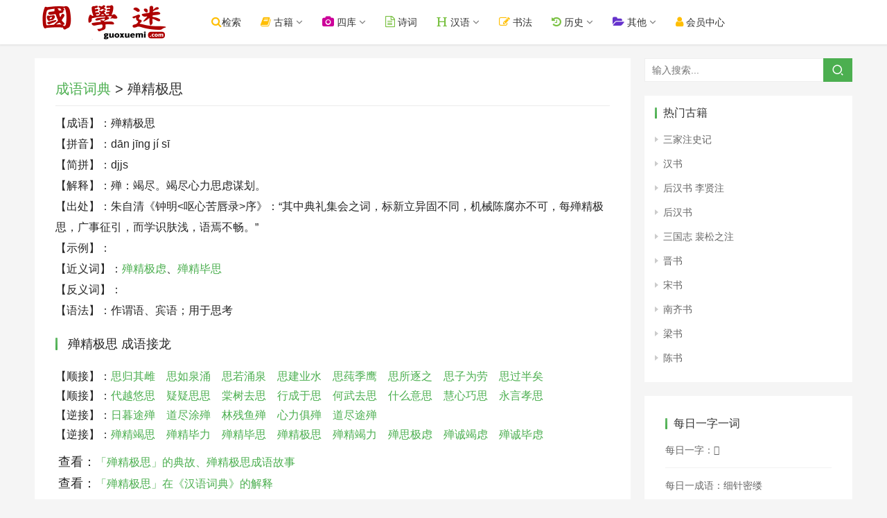

--- FILE ---
content_type: text/html; charset=UTF-8
request_url: https://www.guoxuemi.com/chengyu/6588d.html
body_size: 6411
content:
<!DOCTYPE html><html lang="zh-CN"><head> <meta charset="UTF-8">
 <meta http-equiv="X-UA-Compatible" content="IE=Edge,chrome=1"> 
 <meta name="renderer" content="webkit"> 
 <meta name="viewport" content="initial-scale=1.0,user-scalable=no,maximum-scale=1,width=device-width">
<title>殚精极思_成语殚精极思 解释及出处_殚精极思  - 国学迷</title>
<meta name="Keywords" content="殚精极思">
<meta name="Description" content="殚精极思,成语殚精极思 解释及出处,殚精极思 ,国学迷">
  <meta name="applicable-device" content="pc,mobile" /><meta http-equiv="Cache-Control" content="no-transform" />
 <link rel="stylesheet" href="/img/style.css?ver=6.0.729" type="text/css" media="all" />
  <link rel="stylesheet"  href="/img/font-awesome.css?ver=6.0.30" type="text/css" media="all" />

  <script type="text/javascript" src="/img/jquery.min.js?ver=1.12.4"></script>
<script type="text/javascript" src="/img/font_2010989_icb53yp0fw.js?ver=6.0.3"></script>

  <link rel="stylesheet"  href="/img/style2.css?2024.67" type="text/css" media="all" />

</head>

<body data-rsssl=1 class="post-template-default single single-post postid-24142 single-format-standard lang-cn el-boxed">


<header class="header"> <div class="container clearfix">
<div class="navbar-header">

<button type="button" class="navbar-toggle collapsed" data-toggle="collapse" data-target=".navbar-collapse" id="butmenu" style="border-color: #3399CC;border-radius:4px;">
<span class="icon-bar icon-bar-1"></span> <span class="icon-bar icon-bar-2"></span> <span class="icon-bar icon-bar-3"></span>

</button>

<div class="logo"> <a href="/" rel="home"><img src="/img/logo.png?2022" alt="国学迷"></a> </div> </div> 

<div class="collapse navbar-collapse"> 
<nav class="navbar-left primary-menu"><ul id="menu-a" class="nav navbar-nav wpcom-adv-menu">

<li class="menu-item current-post-ancestor"><a href="/search/so.php"   class="dropdown-toggle"><i class="fa fa-search" style="font-size:16px;color:#ffbe02"></i>检索</a></li>

<li class="menu-item dropdown"><a  class="dropdown-toggle"><i class="fa fa-book" style="font-size:16px;color:#ffbe02"></i> 古籍</a>
<ul class="dropdown-menu menu-item-wrap menu-item-col-5">
<li class="menu-item"><a href="/shuku/">国学书库</a></li>
<li class="menu-item"><a href="/search/">全文检索</a></li>
<li class="menu-item"><a href="/24shi/">二十四史</a></li>
<li class="menu-item"><a href="/wk/">在线文库</a></li>
<li class="menu-item"><a href="/shumu/">古籍书目</a></li>
<li><a href="/shilu/"><font  color="#CC0066">明清实录</font></a></li>


</ul></li>


<li class="menu-item dropdown"><a  class="dropdown-toggle"><i class="fa fa-camera" style="font-size:16px;color:#cc0099"></i> 四库</a>
<ul class="dropdown-menu menu-item-wrap menu-item-col-5">
<li class="menu-item"><a href="/siku/">图文对照版</a></li>
<li class="menu-item"><a href="/sk/">繁体无标点</a></li>
<li class="menu-item"><a href="/SiKuQuanShu/">简体标点版</a></li>
<li class="menu-item"><a href="/search/skqs.php">四库全文检索</a></li>
<li class="menu-item"><a href="/gjtsjc/">古今图书集成</a></li>
</ul></li>


<li class="menu-item current-post-ancestor"><a href="/shici/" class="dropdown-toggle"><i class="fa fa-file-text-o" style="font-size:16px;color:#7ac143"></i> 诗词</a></li>

<li class="menu-item dropdown"><a  class="dropdown-toggle"><i class="fa fa-header" style="font-size:16px;color:#7ac143"></i> 汉语</a>
<ul class="dropdown-menu menu-item-wrap menu-item-col-5">

<li class="menu-item"><a href="/zidian/bujian/">部件查字</a></li>
<li class="menu-item"><a href="/zidian/">汉语字典</a></li>
<li class="menu-item"><a href="/hydcd/">汉语词典</a></li>
<li class="menu-item"><a href="/chengyu/">成语词典</a></li>

<li class="menu-item"><a href="http://www.shuowen.net/" title="说文网" target="_blank">说文解字</a></li>
<li class="menu-item"><a href="/kangxi/">康熙字典</a></li>


</ul></li>

<li class="menu-item current-post-ancestor"><a href="https://www.sftj.com/" target="_blank"  class="dropdown-toggle"><i class="fa fa-edit" style="font-size:16px;color:#ffbe02"></i> 书法</a></li>

<li class="menu-item dropdown"><a  class="dropdown-toggle"><i class="fa fa-history" style="font-size:16px;color:#7ac143"></i> 历史</a>
<ul class="dropdown-menu menu-item-wrap menu-item-col-5">

<li class="menu-item"><a href="/diangu/">典故</a></li>
<li class="menu-item"><a href="/renwu/">人物</a></li>
<li class="menu-item"><a href="/diming/">地名</a></li>
<li class="menu-item"><a href="/shijian/">事件</a></li>
<li class="menu-item"><a href="/nianhao/">年号</a></li>
<li class="menu-item"><a href="/guanzhi/">官职</a></li>
<li class="menu-item"><a href="/xingshi/">姓氏</a></li>
<li class="menu-item"><a href="/minzu/">民族</a></li>
<li class="menu-item"><a href="/lishi/">知识</a></li>
</ul></li>

<li class="menu-item dropdown"><a class="dropdown-toggle"><i class="fa fa-folder-open" style="font-size:16px;color:#6633cc"></i> 其他</a>
<ul class="dropdown-menu menu-item-wrap menu-item-col-5">


<li class="menu-item"><a href="/lsditu/">历史地图</a></li>

<li class="menu-item"><a href="/duilian/">对联大全</a></li>
<li class="menu-item"><a href="http://www.zydcd.com/">中医中药</a></li>
<li class="menu-item"><a href="/csfz/">丛书检索器</a></li>


</ul></li>



<li class="menu-item current-post-ancestor"><a href="http://www.guoxuemi.com/user/basic.php" target="_blank" class="dropdown-toggle"><i class="fa fa-user" style="font-size:16px;color:#ffbe02"></i> &#x4F1A;员&#x4E2D;心</a></li> 

</ul></nav> 



<form class="navbar-search" action="/so.php" method="get" role="search"> <div class="navbar-search-inner"> <i class="wpcom-icon wi navbar-search-close"><svg aria-hidden="true"><use xlink:href="#wi-close"></use></svg></i> <input type="text" name="sokey" class="navbar-search-input" autocomplete="off" placeholder="输入搜索..." value=""> <button class="navbar-search-btn" type="submit"><i class="wpcom-icon wi"><svg aria-hidden="true"><use xlink:href="#wi-search"></use></svg></i></button><input type="hidden" name="ka" id="ka" value="100">
 </div> </form> </div> </div>


</header>

<div id="wrap"> <div class="wrap container">

<div class="main"> <article id="post-24142" class="post-24142 post type-post status-publish format-standard has-post-thumbnail hentry category-anddown"> <div class="entry"> <div class="entry-head"> <h1 class="entry-title"><a href="/chengyu/">成语词典</a>
 > 殚精极思</h1></div>
  <div class="entry-content clearfix"> 

【成语】：殚精极思<br>
【拼音】：dān  jīng  jí  sī<br>
【简拼】：djjs<br>
【解释】：殚：竭尽。竭尽心力思虑谋划。<br>
【出处】：朱自清《钟明<呕心苦唇录>序》：“其中典礼集会之词，标新立异固不同，机械陈腐亦不可，每殚精极思，广事征引，而学识肤浅，语焉不畅。”<br>
【示例】：<br>
【近义词】：<a href="/chengyu/6589d.html" target="_blank">殚精极虑</a>、<a href="/chengyu/6591d.html" target="_blank">殚精毕思</a><br>
【反义词】：<br>

【语法】：作谓语、宾语；用于思考</p>
<h3>殚精极思 成语接龙</h3>

<p>
【顺接】：<a href="/chengyu/32883s.html">思归其雌</a>　<a href="/chengyu/61988q.html">思如泉涌</a>　<a href="/chengyu/32893s.html">思若涌泉</a>　<a href="/chengyu/77941xepb.html">思建业水</a>　<a href="/chengyu/77946aeol.html">思莼季鹰</a>　<a href="/chengyu/32886s.html">思所逐之</a>　<a href="/chengyu/61989k.html">思子为劳</a>　<a href="/chengyu/32897s.html">思过半矣</a>　<br>
【顺接】：<a href="/chengyu/92216ycrm.html">代越悠思</a>　<a href="/chengyu/51494y.html">疑疑思思</a>　<a href="/chengyu/79927lnaa.html">棠树去思</a>　<a href="/chengyu/39256x.html">行成于思</a>　<a href="/chengyu/66890vfqa.html">何武去思</a>　<a href="/chengyu/52973s.html">什么意思</a>　<a href="/chengyu/14864h.html">慧心巧思</a>　<a href="/chengyu/89269mqal.html">永言孝思</a>　<br>
【逆接】：<a href="/chengyu/62461z.html">日暮途殚</a>　<a href="/chengyu/6913d.html">道尽涂殚</a>　<a href="/chengyu/69444jytu.html">林残鱼殚</a>　<a href="/chengyu/100113ggsa.html">心力俱殚</a>　<a href="/chengyu/6915d.html">道尽途殚</a>　<br>
【逆接】：<a href="/chengyu/6593d.html">殚精竭思</a>　<a href="/chengyu/6590d.html">殚精毕力</a>　<a href="/chengyu/6591d.html">殚精毕思</a>　<a href="/chengyu/6588d.html">殚精极思</a>　<a href="/chengyu/6592d.html">殚精竭力</a>　<a href="/chengyu/6586d.html">殚思极虑</a>　<a href="/chengyu/97175hils.html">殚诚竭虑</a>　<a href="/chengyu/6596d.html">殚诚毕虑</a>　<br>
</p>
</p>
&nbsp;<font size="4">查看：</font><a href="/diangu/61796u/" target="_blank">「殚精极思」的典故、殚精极思成语故事</a><br>
&nbsp;<font size="4">查看：</font><a href="/hydcd/609814o.html" target="_blank">「殚精极思」在《汉语词典》的解释</a>
<br>
 </div>


<section class="xgwz2">
<b>相关成语</b>
<ul>
    <li><a href="/chengyu/49805a.html" target="_blank">爱亲做亲</a></li>
     <li><a href="/chengyu/49806z.html" target="_blank">牂羝不辨</a></li>
     <li><a href="/chengyu/49807t.html" target="_blank">特特为为</a></li>
     <li><a href="/chengyu/49808t.html" target="_blank">特异功能</a></li>
     <li><a href="/chengyu/49809t.html" target="_blank">特写镜头</a></li>
     <li><a href="/chengyu/49810l.html" target="_blank">狸头白首</a></li>
     <li><a href="/chengyu/49811z.html" target="_blank">珠徙珠还</a></li>
     <li><a href="/chengyu/49812z.html" target="_blank">珠襦玉柙</a></li>
     <li><a href="/chengyu/49813z.html" target="_blank">珠光寳气</a></li>
     <li><a href="/chengyu/49814b.html" target="_blank">班駮陆离</a></li>
     <li><a href="/chengyu/49815b.html" target="_blank">班家女师</a></li>
     <li><a href="/chengyu/49816b.html" target="_blank">班妾辞辇</a></li>
     <li><a href="/chengyu/49817p.html" target="_blank">瓶竭罍耻</a></li>
     <li><a href="/chengyu/49818p.html" target="_blank">瓶沈簪折</a></li>
     <li><a href="/chengyu/49819l.html" target="_blank">留犁挠酒</a></li>
     <li><a href="/chengyu/49820l.html" target="_blank">留犂挠酒</a></li>
     <li><a href="/chengyu/49821l.html" target="_blank">留军壁邺</a></li>
     <li><a href="/chengyu/49822z.html" target="_blank">畛域之见</a></li>
     <li><a href="/chengyu/49823t.html" target="_blank">疼疼热热</a></li>
     <li><a href="/chengyu/49824j.html" target="_blank">疾首嚬蹙</a></li>
     <li><a href="/chengyu/49825j.html" target="_blank">疾恶如讐</a></li>
     <li><a href="/chengyu/49826b.html" target="_blank">病病恙恙</a></li>
     <li><a href="/chengyu/49827g.html" target="_blank">皋夔稷契</a></li>
     <li><a href="/chengyu/49828z.html" target="_blank">皱面还丹</a></li>
 </ul>
</section>


 
<div style="margin:12px 0px;">
<hr>
 <a href="http://www.39017.com/help/yingpan.php" target="_blank" ><img style="max-width:100%" src="http://www.39017.com/img/top230.gif" border="0" ></a> 
<hr>
</div>



<div id="wpcom-post-thumb-2" class="widget widget_post_thumb" style="padding-left:2px;">


<h3 class="widget-title"><span>每日一字一词</span></h3>

 <ul> 
 <li class="item"><a href="/zidian/z54930a.html" >每日一字：𦨇</a></li> 
<li class="item"><a href="/chengyu/29769s.html" >每日一成语：山容水态</a></li> 
<li class="item"><a href="/hydcd/81768i.html" >每日一词语：叛反</a></li> 
 <li class="item"><a href="/shici/60330u.html" >每日一诗词：鱼儿</a></li> 



  </ul> </div>


 </div> </article> </div>


  <aside class="sidebar"> <div id="search-4" class="widget widget_search"><h3 class="widget-title"><span>搜索内容</span></h3><form class="search-form" action="/so.php" method="get" role="search"> <input type="text" class="keyword" name="sokey" placeholder="输入搜索..." value=""> <button type="submit" class="submit"><i class="wpcom-icon wi"><svg aria-hidden="true"><use xlink:href="#wi-search"></use></svg></i></button><input type="hidden" name="ka" id="ka" value="100">
</form></div>


<div id="wpcom-comments-4" class="widget widget_lastest_news">


<h3 class="widget-title"><span>热门古籍</span></h3> 

 <ul>
<li><a href="/a/1ldjx/">三家注史记</a></li>
<li><a href="/a/2tbfg/">汉书</a></li>
<li><a href="/a/3athy/">后汉书 李贤注</a></li>
<li><a href="/a/4iseg/">后汉书</a></li>
<li><a href="/a/5tzzu/">三国志 裴松之注</a></li>
<li><a href="/a/6yqwd/">晋书</a></li>
<li><a href="/a/7qoko/">宋书</a></li>
<li><a href="/a/8jzxw/">南齐书</a></li>
<li><a href="/a/9phfl/">梁书</a></li>
<li><a href="/a/10gkmh/">陈书</a></li>
</ul>

 </div>


 <div id="wpcom-comments-2" class="widget widget_post_thumb">



 <div id="wpcom-post-thumb-2" class="widget widget_post_thumb"><h3 class="widget-title"><span>每日一字一词</span></h3>

 <ul> 
 <li class="item"><a href="/zidian/z48807y.html" >每日一字：𥈜</a></li> 
<li class="item"><a href="/chengyu/37574x.html" >每日一成语：细针密缕</a></li> 
<li class="item"><a href="/hydcd/283491r.html" >每日一词语：溫生絕裾</a></li> 
 <li class="item"><a href="/shici/63581d.html" >每日一诗词：月下会徐十一草堂</a></li> 

 <li class="item"> <a href="http://www.sftk.cn">书法图库</a>　<a href="https://www.scxd.com/">诗词学典</a> <a href="https://shufa.guoxuedashi.com/">书法</a></li> 
 <li class="item"> <a href="https://www.glbd.net">给力宝典</a>　<a href="https://www.gxhj.com/">国学汉籍</a></li> 
 <li class="item"> <a href="https://www.guoxuedashi.com/" target="_blank">国学大师</a>　<a href="https://m.guoxuedashi.com/" target="_blank">国学大师</a></li> 
 <li class="item"><a href="http://www.69520.com/">单词全典</a>　<a href="https://www.tihai5.com/">题海网</a>　<a href="http://tk.guoxuemi.com/">题库</a>
</li> 

  </ul> </div> </aside> </div></div>



<footer class="footer width-footer-bar"> <div class="container"> <div class="clearfix"> <div class="footer-col footer-col-copy">

  <div class="copyright"> <p><a href="http://www.39017.com/">国学大师网</a> 旗下网站；本站内容均为民国之前的公共版权领域古籍，仅供学习研究。<br>内容由热心网友提供和网上收集，不保留版权。若侵犯了您的权益，来信即刪。scp168@qq.com </p><p>Copyright © 2021 国学迷  - ICP证：<a href="https://beian.miit.gov.cn" target="_blank">琼ICP备2022019473号-1</a><script src="https://www.39017.com/img/tongji.js"></script>


</p> </div> </div> 
 </div> </div></footer> 

<div class="footer-bar"> 
<div class="fb-item"> <a href="javascript:history.go(-1);"> <i class="fa fa-arrow-left fb-item-icon"></i> <span>返回</span> </a> </div>
<div class="fb-item"> <a href="/search/so.php"> <i class="fa fa-search fb-item-icon"></i> <span>检索</span> </a> </div>
<div class="fb-item"> <a href="/"> <i class="fa fa-home fb-item-icon"></i> <span>首页</span> </a> </div>

<div class="fb-item"> <a href="/map.php"> <i class="fa fa-compass fb-item-icon"></i> <span>导航</span> </a> </div>
</div> 

<div class="hid">




</div>
<!--

-->

<script type='text/javascript' src='/img/main.js?ver=6.0.3'></script>



<script>
var _hmt = _hmt || [];
(function() {
  var hm = document.createElement("script");
  hm.src = "https://hm.baidu.com/hm.js?612542ffe714597063710e49400c6c04";
  var s = document.getElementsByTagName("script")[0]; 
  s.parentNode.insertBefore(hm, s);
})();
</script>



</body></html>

--- FILE ---
content_type: text/css
request_url: https://www.guoxuemi.com/img/style2.css?2024.67
body_size: 2895
content:
a,.text-primary,.btn.active,.btn:active,.btn:focus,.btn:hover,.btn.btn-primary .badge,.panel-primary>.panel-heading .badge,.member-form-tab li.active a,.member-account-menu .member-nav-icon,.member-lp-process li.active p,.wpcom-profile .user-group,.wpcom-profile .wpcom-profile-nav li.active a,.wpcom-profile .profile-tab-item.active,.user-card-name .user-group,.plyr--full-ui input[type=range],body>header.header .nav>li.active>a,body>header.header .dropdown-menu>.active>a,.entry .entry-info .nickname,.entry .entry-content .has-theme-color-color,.entry-bar-inner .user-group,.entry-action .btn-dashang,.entry-action .btn-zan,.entry-readmore-btn,.form-submit-text span,.widget_profile .user-group,.list.tabs .tab.active a,.load-more,.kx-list .kx-time{color:#4caf50}.bg-primary,.btn.btn-primary,.btn.btn-primary.disabled.focus,.btn.btn-primary.disabled:focus,.btn.btn-primary.disabled:hover,.btn.btn-primary[disabled].focus,.btn.btn-primary[disabled]:focus,.btn.btn-primary[disabled]:hover,fieldset[disabled] .btn.btn-primary.focus,fieldset[disabled] .btn.btn-primary:focus,fieldset[disabled] .btn.btn-primary:hover,.nav-pills>li.active>a,.nav-pills>li.active>a:focus,.nav-pills>li.active>a:hover,.label-primary,.panel-primary>.panel-heading,.action.action-color-1 .action-item,.entry .entry-content>.h3:before,.entry .entry-content>h3:before,.entry .entry-content .has-theme-color-background-color,.comment-reply-title:before,.comments-title:before,.entry-related-title:before,.widget-title:before,.search-form .submit,.sec-panel-head h1 span:before,.sec-panel-head h2 span:before,.sec-panel-head h3 span:before,.wpcom-slider .swiper-pagination .swiper-pagination-bullet-active,.tagHandler ul.tagHandlerContainer li.tagItem{background-color:#4caf50}.form-control:focus,.btn.active,.btn:active,.btn.btn-primary,.btn.btn-primary.active,.btn.btn-primary:active,.btn.btn-primary.disabled.focus,.btn.btn-primary.disabled:focus,.btn.btn-primary.disabled:hover,.btn.btn-primary[disabled].focus,.btn.btn-primary[disabled]:focus,.btn.btn-primary[disabled]:hover,fieldset[disabled] .btn.btn-primary.focus,fieldset[disabled] .btn.btn-primary:focus,fieldset[disabled] .btn.btn-primary:hover,.nav .open>a,.nav .open>a:focus,.nav .open>a:hover,.panel-primary,.panel-primary>.panel-heading,.wpcom-profile .profile-tab-item.active,.search-form input.keyword:focus,.load-more{border-color:#4caf50}.btn.active:before,.btn:active:before,.btn:focus:before,.btn:hover:before,.TCaptcha-button .TCaptcha-icon:after,.wpcom-profile .user-group,.user-card-name .user-group,.smartphoto-loader,.entry-bar-inner .user-group,.entry-action .btn-dashang,.entry-action .btn-zan,.entry-readmore-btn,.widget-kx-list .kx-item:after,.widget_profile .user-group,.kx-list .kx-time:after{border-color:#4caf50}.btn.active:after,.btn:active:after,.btn:focus:after,.btn:hover:after,ul.page-numbers>li.active,ul.pagination>li.active,.swiper-pagination-bullet-active,.swiper-pagination-progress .swiper-pagination-progressbar,.hot-slider .swiper-button-next,.hot-slider .swiper-button-prev,.action .action-item-inner h2,.action .action-item-inner h3,.action .action-item-inner h4,.TCaptcha-button .TCaptcha-icon i,.TCaptcha-button .TCaptcha-icon:before,.member-account-menu .active:before,.member-lp-process li.active i,.member-lp-process li.processed .process-line,.wpcom-profile .user-group:after,.wpcom-profile .profile-tab-item.active:after,.wpcom-profile-main .profile-posts-list .item-title a .sticky-post,.user-card-name .user-group:after,.modules-video .modal-player,.social-login-form .sl-input-submit,.plyr--audio .plyr__control.plyr__tab-focus,.plyr--audio .plyr__control:hover,.plyr--audio .plyr__control[aria-expanded=true],.plyr--video .plyr__control.plyr__tab-focus,.plyr--video .plyr__control:hover,.plyr--video .plyr__control[aria-expanded=true],.plyr__control--overlaid,.plyr__control--overlaid:focus,.plyr__control--overlaid:hover,.plyr__menu__container .plyr__control[role=menuitemradio][aria-checked=true]:before,.entry-bar-inner .user-group:after,.post-loop-default .item-title a .sticky-post,.post-loop-card .item-title .sticky-post,.post-loop-image .item-title .sticky-post,.sidebar .widget_nav_menu ul li.current-menu-item a,.sidebar .widget_nav_menu ul li.current-post-parent a,.widget_profile .user-group:after,.list.tabs .tab.active a:after,.kx-list .kx-date:after{background-color:#4caf50}.panel-primary>.panel-heading+.panel-collapse>.panel-body{border-top-color:#4caf50}.panel-primary>.panel-footer+.panel-collapse>.panel-body,.member-form-tab li.active{border-bottom-color:#4caf50}.wpcom-profile .wpcom-profile-nav li.active a{border-bottom-color:#4caf50}.entry .member-account-content .woocommerce h2{border-left-color:#4caf50}a:hover,.breadcrumb>li a:hover,ul.page-numbers .pagination-go .pgo-btn:hover,ul.pagination .pagination-go .pgo-btn:hover,.close:focus,.close:hover,.action .action-share-item:hover,.member-form .form-group.active .wi,.member-form .form-group.active .show-password .wi:hover,.member-form .form-group.error .show-password .wi:hover,.member-form .show-password .wi:hover,.member-form-tab a:hover,.member-account-name a:hover,.member-account-menu li:hover,.wpcom-profile .wpcom-profile-nav a:hover,.wpcom-profile .follow-item .follow-item-text .follow-item-name a:hover,.wpcom-profile-main .profile-posts-list .item-title a:hover,.wpcom-profile-main .profile-posts-list .item-meta a:hover,.wpcom-profile-main .profile-comments-list .comment-item-link a:hover,.hentry .member-account-wrap .notify-list .notify-item.status-1 .notify-item-title a:hover,.hentry .member-account-wrap .notify-list .notify-item-title a:hover,.user-card-name:hover,.wp-block-wpcom-accordion .panel-heading .panel-title a:hover,.wp-block-wpcom-accordion .panel-heading .panel-title a:hover .wi,body>header.header .nav>li>a:hover,body>header.header .wpcom-adv-menu>.menu-item-style>.menu-item-wrap>li>a:hover,.navbar-action .login:focus,.navbar-action .login:hover,.navbar-action .profile a:hover,.navbar-search-close:hover,.navbar-search-btn:hover,.navbar-search-icon:focus,.navbar-search-icon:hover,.entry .entry-info a:focus,.entry .entry-info a:hover,.entry .entry-content .has-theme-hover-color,.entry-bar .info-item a:hover,.comments-list .comment-children .comment-text-reply a:hover,.comments-list .reply a:hover,.comment-body .nickname a:hover,#cancel-comment-reply-link:hover,.post-loop-list .item a:hover,.post-loop-default .item-title a:hover,.post-loop-default .item-meta a:hover,.post-loop-card .item-title a:hover,.post-loop-image .item-title a:hover,.post-loop-image .item-meta-author .avatar:hover,.special-item-title a:hover,.special-item-bottom a:hover,.special-item-more:hover,.widget ol a:hover,.widget ul a:hover,.widget_kuaixun .widget-title-more:hover,.widget_profile .profile-name:hover,.sec-panel-head .more:hover,.el-boxed .sec-panel-head h1 span a:hover,.el-boxed .sec-panel-head h2 span a:hover,.el-boxed .sec-panel-head h3 span a:hover,.list.tabs .tab a:hover,.list-links a:focus,.list-links a:hover,.kx-list .kx-content h2 a:hover,.kx-meta .j-mobile-share:hover,.kx-meta .share-icon:hover,.modules-category-posts .sec-panel-more a:hover{color:#4caf50}ul.page-numbers>li:hover,ul.pagination>li:hover,.hot-slider .swiper-button-prev:hover,.hot-slider .swiper-container-rtl .swiper-button-next:hover,.hot-slider .swiper-button-next:hover,.hot-slider .swiper-container-rtl .swiper-button-prev:hover,.member-account-menu .active:hover:before,.wpcom-profile .wpcom-profile-setcover:hover,.wpcom-profile .profile-tab-item.active:hover,.wpcom-profile .profile-tab-item:hover,.wpcom-profile-main .profile-posts-list .item-category:hover,.wpcom-member .btn-home:hover,.social-login-form .sl-input-submit:hover,body>header.header .dropdown-menu>.active>a:focus,body>header.header .dropdown-menu>.active>a:hover,body>header.header .dropdown-menu>li>a:hover,body>header.header .wpcom-adv-menu>.menu-item-style>.menu-item-wrap .dropdown-menu li a:hover,.entry-tag a:focus,.entry-tag a:hover,.wpcom-shortcode-tags li:hover,.post-loop-default .item-category:hover,.post-loop-card .item-img .item-category:hover,.post-loop-image .item-img .item-category:hover,.widget .tagcloud a:hover,.sidebar .widget_nav_menu ul li.current-menu-item .sub-menu a:hover,.sidebar .widget_nav_menu ul li.current-post-parent .sub-menu a:hover,.sidebar .widget_nav_menu ul li a:hover,.footer-sns .sns-icon:after,.list.tabs .tab.active a:hover:after,.load-more:focus,.load-more:hover,.modules-carousel-posts .sec-panel-more .swiper-button-next:hover,.modules-carousel-posts .sec-panel-more .swiper-button-prev:hover{background-color:#4caf50}ul.page-numbers .pagination-go .pgo-input:focus,ul.pagination .pagination-go .pgo-input:focus,.member-form .form-group.active .form-input,.wpcom-profile .wpcom-profile-setcover:hover,.wpcom-profile .profile-tab-item.active:hover,.wpcom-profile .profile-tab-item:hover,.entry-tag a:focus,.entry-tag a:hover,.entry-action .btn-dashang.liked,.entry-action .btn-dashang:hover,.entry-action .btn-zan.liked,.entry-action .btn-zan:hover,.entry-readmore-btn:hover,.widget .tagcloud a:hover,.widget-kx-list .kx-item:hover:before,.widget-kx-list .kx-item.active:before,.load-more:focus,.load-more:hover{border-color:#4caf50}.action .action-item:hover,.entry .entry-content .has-theme-hover-background-color,.entry-action .btn-dashang.liked,.entry-action .btn-dashang:hover,.entry-action .btn-zan.liked,.entry-action .btn-zan:hover,.entry-readmore-btn:hover,.search-form .submit:hover,.wpcom-slider .swiper-pagination span:hover,.tagHandler ul.tagHandlerContainer li.tagItem:hover{background-color:#4caf50}.member-form-tab li.active:hover{border-bottom-color:#4caf50}.member-account-input input:focus,.member-account-input select:focus,.member-account-input textarea:focus,.modules-carousel-posts .sec-panel-more .swiper-button-next:hover,.modules-carousel-posts .sec-panel-more .swiper-button-prev:hover{border-color:#4caf50}.wpcom-profile .wpcom-profile-nav a:hover{border-bottom-color:#4caf50}.special-item-bottom a:hover:before{border-left-color:#4caf50}@media (max-width:991px){.navbar-collapse{background-color:#4caf50}}@media (max-width:767px){.entry-bar .info-item.share .mobile{background-color:#4caf50}}.page-no-sidebar.member-login,.page-no-sidebar.member-register{background-image:url('https://img.lguohe.com/uploads/2019/02/dlbj.jpg')}body>header.header{background-color:#fff;}body>header.header .logo img{max-height:50px}@media (max-width:767px){body>header.header .logo img{max-height:32px}}.entry .entry-video{height:482px}@media (max-width:1219px){.entry .entry-video{height:386.49883449883px}}@media (max-width:991px){.entry .entry-video{height:449.41724941725px}}@media (max-width:767px){.entry .entry-video{height:344.28571428571px}}@media (max-width:500px){.entry .entry-video{height:241px}}.gh-postnl-excerpt{font-size:14px!important}.gh-postnl-category{font-size:12px!important}.comment-form-url{visibility:hidden}table{width:100%;margin:10px 0;border-collapse:collapse}tr:nth-child(2n+1) td{background:#fafafa}tr:hover td{background-color:#f5f7fa}

td{transition:background-color .25s ease;padding:8px;min-width:0;box-sizing:border-box;text-overflow:ellipsis;vertical-align:middle;position:relative;text-align:left;border-bottom:1px solid #ebeef5}
.comments-list .comment{border-bottom:1px solid rgba(239,239,239,.8)}.gh-postnl-content .btn:focus,.gh-postnl-content .btn:hover{position:absolute!important}


@media (min-width: 700px){ .tt2{display:block;width:100px; height:110px;margin:0px;list-style:none;text-align:center;overflow:hidden;float:left;border:0px;margin:6px;0px;font-size:12px;}}
@media (max-width:699px){  .tt2{display:block;width:75px; height:100px;margin:0px;list-style:none;text-align:center;overflow:hidden;float:left;border:0px;margin:6px;0px;font-size:12px;} }
.tt2 img{ max-height:80px;}

.loadMeinvMOre{margin-top:0px;margin-bottom:16px;height:36px;font-size:18px;line-height:36px;color:#4caf50;text-align:center;background:#f0f0f0;display:block;clear:both;text-decoration:none;}
.loadMeinvMOre:hover{ background:#f0f0f0;}

.dd2{width:50%;display:block;  float:left;overflow:hidden}

.page{ border-bottom:none; text-align:center; padding:0px 0px 5px; font-size:14px;}
.page a{padding:5px 10px;border:1px solid #26d1d7 ;margin:0 0 0 3px;color:#454545;background:#fff;}
.page a:hover{border:1px solid #26d1d7;font-weight:bold;}
.page .current{ background:#26d1d7; padding:6px 11px; color:#fff;margin:0 0 0 3px;font-weight:bold;}

.xgwz2{width:100%;margin:0 auto;overflow:hidden;padding:0px;margin-top:8px;}
.xgwz2 b{width:100%;color:#3e98f0;font-size:1.4rem;border-bottom: 1px solid #3e98f0;display: block; padding-left:0px;clear:both;}
.xgwz2 b a{color:#3e98f0;}
.xgwz2 ul{margin:0 auto;padding:0px;}
.xgwz2 ul li{float:left;height:40px;line-height:40px; width:50%;overflow:hidden;border-bottom:1px solid #eee;display:block;overflow:hidden;}

.entry-content{line-height:30px;}

.zuib100 {
margin:0;
padding:0;
background:url(/img/z_100.gif) no-repeat center;
height:100px;
width:100px;
text-align:center;
}
.zui {
margin:0;
padding:0;
	width: 98%;
	height:58px;
	margin-left:8px;
}

@media screen and (min-width:992px){.zzl{display:none}
}
